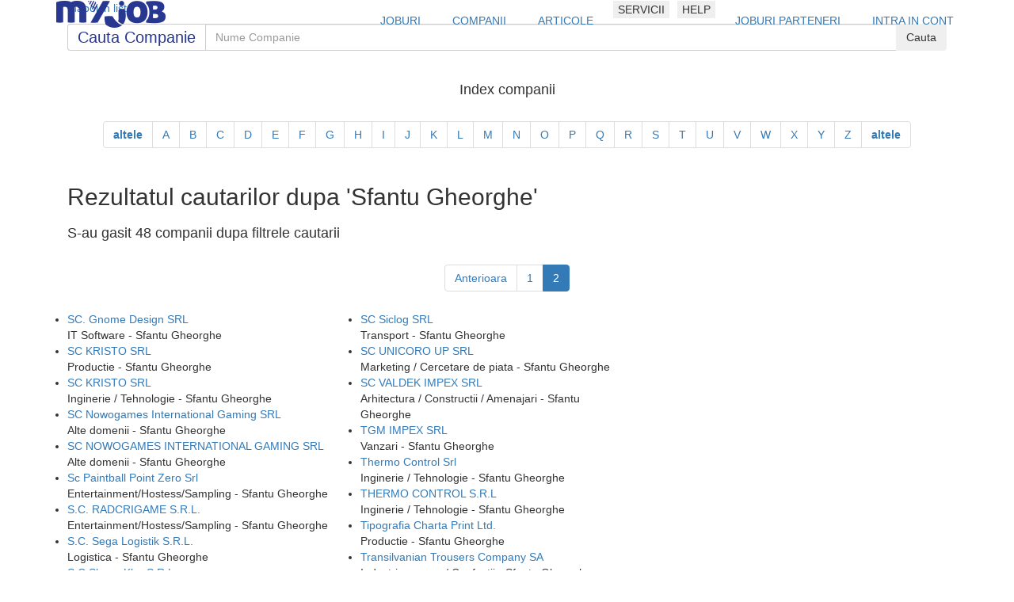

--- FILE ---
content_type: text/html; charset=UTF-8
request_url: https://www.myjob.ro/companii/orase/sfantu-gheorghe/pagina-2/
body_size: 19445
content:
<!DOCTYPE html>
<html xmlns="https://www.w3.org/1999/xhtml" xml:lang="en" lang="en">
<head>
	<title>Companii in Sfantu Gheorghe - pagina 2 - Myjob</title>
	<meta http-equiv="Expires" content="Tue, 20 Aug 1996 14:25:27 GMT"/>
	<meta name="description" content="Companii in Sfantu Gheorghe - pagina 2 - Myjob" />
	<meta name="keywords" content="myjob, my job, myjobs, locuri de munca, locuri, munca, loc de munca, loc munca, oferte de munca, job, jobs, forum, scrisoare de recomandare, scrisoare de intentie, curriculum vitae, cv, recrutare" />
	<meta http-equiv="Content-Type" content="text/html; charset=utf-8" />
	<meta name="content-language" content="ro" />
				
		<!-- 			<meta property="og:image" content="https://www.myjob.ro/image-resize.php?path=&width=600&height=800"/>
		 -->
	
	<meta charset="utf-8" />
	<meta name="viewport" content="width=device-width, initial-scale=1">
	<link rel="preconnect" href="https://static.myjob.ro" />
	<link rel="preload" as="font" type="font/woff2" href="https://www.myjob.ro/theme/css/bootstrap/fontawesome/fonts/fontawesome-webfont.woff2?v=4.7.0" />
	<link rel="preload" as="font" type="font/woff" href="https://www.myjob.ro/theme/css/bootstrap/fontawesome/fonts/fontawesome-webfont.woff?v=4.7.0" />
	<link rel="preload" as="font" type="font/ttf" href="https://www.myjob.ro/theme/css/bootstrap/fontawesome/fonts/fontawesome-webfont.ttf?v=4.7.0" />
						<link rel="stylesheet" href="https://static.myjob.ro/min/index.php?f=%2Ftheme%2Fcss%2Freset.css%2C%2Ftheme%2Fcss%2Fbootstrap%2Ffooter.css%2C%2Ftheme%2Fcss%2Fbootstrap%2Fheader.css&v=1" type="text/css" media="all" />
				<link rel="stylesheet" href="https://static.myjob.ro/min/index.php?f=%2Ftheme%2Fcss%2Fprint.css&v=1" type="text/css" media="print" />
	
					<link href="https://www.myjob.ro/theme/css/bootstrap/bootstrap.min.css" rel="stylesheet">
	<link href="https://www.myjob.ro/theme/css/bootstrap/select2.min.css" rel="stylesheet" />
	<link rel="stylesheet" type="text/css" href="https://www.myjob.ro/theme/css/bootstrap/fontawesome/css/font-awesome.min.css">
    <script type="text/javascript">t_start_time=new Date().getTime();</script>
	
	
	<!-- Google tag (gtag.js) -->
	<script>
		window.dataLayer = window.dataLayer || [];
	    function gtag(){dataLayer.push(arguments);}
	    gtag('consent', 'default', {'ad_user_data':'denied','ad_personalization':'denied','ad_storage':'denied','analytics_storage':'denied'});
	</script>
	<script async src="https://www.googletagmanager.com/gtag/js?id=G-1TGTEN1G3F"></script>
	<script>
		window.dataLayer = window.dataLayer || [];
	    function gtag(){dataLayer.push(arguments);}
	    gtag('consent', 'update',  {'ad_user_data':'granted','ad_personalization':'granted','ad_storage':'granted','analytics_storage':'granted'});
	    gtag('js', new Date());
	    gtag('config', 'G-1TGTEN1G3F');
	</script>
	

		
						<script src="https://static.myjob.ro/js/jquery/jquery-1.7.2.min.js" type="text/javascript"></script>
								<script src="https://static.myjob.ro/js/jquery/jquery.json-2.2.min.js" type="text/javascript"></script>
								<script src="https://static.myjob.ro/js/validate/jquery.validate.min.js" type="text/javascript"></script>
								<script src="https://static.myjob.ro/js/validate/localization/messages_ro.js" type="text/javascript"></script>
								<script src="https://static.myjob.ro/js/validate/additional-methods.js" type="text/javascript"></script>
								<script src="https://www.myjob.ro/js/?m=validate&amp;form=cautare_director" type="text/javascript"></script>
						<script src="https://static.myjob.ro/min/index.php?f=%2Fjs%2Fcommon%2Futils.js%2C%2Fjs%2Fforms%2Fjobsearch.js" type="text/javascript"></script>
	
	

	<script src="https://www.myjob.ro/js/bootstrap/bootstrap.min.js"></script>
	<script src="https://www.myjob.ro/js/bootstrap/select2.min.js"></script>

</head>

<body>


<div id="header-empty-space"></div>
<div id="header" class="navbar-fixed-top bgwhite">
	<div class="container navbar bottom0">
		<div id="logo" class="navbar-left">
			<a class="logomain" href="https://www.myjob.ro/" rel="nofollow"><img itemprop="logo" src="https://www.myjob.ro/theme/images/bootstrap/logo_new.png" alt="Locuri de munca" />
			</a>
					</div>
		<div id="menu" class="navbar-right">
			<button class="navbar-toggle btn1" type="button" data-toggle="collapse" data-target="#nav">
				<i class="fa fa-bars" aria-hidden="true"></i>
			</button>
			<ul id="nav" class="list-inline text-right navbar-collapse collapse nav navbar-nav">
				<li class="selected list-inline-item"><a href="https://www.myjob.ro/locuri-munca/" rel="nofollow"><span class="first">JOBURI</span></a></li>
				<li class="list-inline-item"><a href="https://www.myjob.ro/companii/"><span>COMPANII</span></a></li>
				<li class="list-inline-item"><a href="https://www.myjob.ro/articole"><span>ARTICOLE</span></a></li>
												<li class="hidden-xs list-inline-item">
					<button type="button" class="dropdown-toggle" data-toggle="dropdown" aria-haspopup="true" aria-expanded="false" style="border:none;">SERVICII</button>
					<div class="dropdown-menu">
						<a class="dropdown-item" href="/candidati/servicii">SERVICII CANDIDATI</a>
						<a class="dropdown-item" href="/servicii">SERVICII COMPANII</a>
					</div>
				</li>
								<li class=" hidden-xs list-inline-item">
					<button type="button" class="dropdown-toggle" data-toggle="dropdown" aria-hashpopup="true" aria-expanded="false" style="border:none;">HELP</button>
					<div class="dropdown-menu">
						<a class="dropdown-item" href="/info/coduri-promotionale.html"><span>Coduri Promotionale</span></a>
						<a class="dropdown-item" href="/info/intrebari-frecvente.html"><span>FAQ</span></a>
					</div>
				</li>

				<li class="selected list-inline-item"><a href="https://www.myjob.ro/locuri-munca/parteneri.html" rel="nofollow"><span class="first">JOBURI PARTENERI</span></a></li>

									<li class="visible-xs-block"><hr><a href="https://www.myjob.ro/login/" rel="noindex nofollow"><span>INTRA IN CONT</span></a></li>
					<li class="hidden-xs list-inline-item"><a class="chenar-negru" href="https://www.myjob.ro/login/" rel="noindex nofollow"><span>INTRA IN CONT</span></a></li>
							</ul>
		</div>
	</div>
</div>
<div id="main" class="container-fluid nomargin nopadding">
				
		<div id='div-gpt-ad-1732216720237-0' align="center" class="top10 bottom10">
			<script>
			googletag.cmd.push(function() {
    			googletag.defineSlot('/11453545/G2_Myjob.ro/G2_Myjob.ro_Billboard', [[728, 90], [970, 90], [970, 250]], 'div-gpt-ad-1732216720237-0').addService(googletag.pubads());
    			googletag.enableServices();
    			googletag.display('div-gpt-ad-1732216720237-0');
  			});	
			</script>
		</div>
	
		<div class="container top50 bottom50">
		<p class="text-left col-xs-12"><a href="/companii/" title="Director companii" class="btn1"> Inapoi in lista </a></p>
		<div class="col-xs-12">
			<div class="cauta_companie">
		<form method="POST" action="/companii/cautare/" id="cautare_director" name="cautare_director">
		<fieldset>
			<div class="input-group top30">
				<span class="input-group-addon colorblue" style="font-size:20px;font-weight:500;color:#283891;background-color:#ffffff;" id="sizing-addon1">Cauta Companie</span>
				<input type="text" class="form-control" name="keyword" id="keyword" value="" placeholder="Nume Companie" />
				<span class="input-group-btn">
					<input type="submit" value="Cauta" class="btn btn-secondary cauta btn1"/>
				</span>
			</div>
						<p id="keyword_error" class="colorred">&nbsp;</p>
		</fieldset>
	</form>
	<div class="alfabet">
		<h4 class="colorblue text-center">Index companii</h4>
		<div class="text-center">
			<ul class="pagination pagination-xs">
				<li><a href="/companii/altele/"><strong>altele</strong></a></li>
							<li><a href="/companii/a/" title="Companii cu litera A">A</a></li>
											<li><a href="/companii/b/" title="Companii cu litera B">B</a></li>
											<li><a href="/companii/c/" title="Companii cu litera C">C</a></li>
											<li><a href="/companii/d/" title="Companii cu litera D">D</a></li>
											<li><a href="/companii/e/" title="Companii cu litera E">E</a></li>
											<li><a href="/companii/f/" title="Companii cu litera F">F</a></li>
											<li><a href="/companii/g/" title="Companii cu litera G">G</a></li>
											<li><a href="/companii/h/" title="Companii cu litera H">H</a></li>
											<li><a href="/companii/i/" title="Companii cu litera I">I</a></li>
											<li><a href="/companii/j/" title="Companii cu litera J">J</a></li>
											<li><a href="/companii/k/" title="Companii cu litera K">K</a></li>
											<li><a href="/companii/l/" title="Companii cu litera L">L</a></li>
											<li><a href="/companii/m/" title="Companii cu litera M">M</a></li>
											<li><a href="/companii/n/" title="Companii cu litera N">N</a></li>
											<li><a href="/companii/o/" title="Companii cu litera O">O</a></li>
											<li><a href="/companii/p/" title="Companii cu litera P">P</a></li>
											<li><a href="/companii/q/" title="Companii cu litera Q">Q</a></li>
											<li><a href="/companii/r/" title="Companii cu litera R">R</a></li>
											<li><a href="/companii/s/" title="Companii cu litera S">S</a></li>
											<li><a href="/companii/t/" title="Companii cu litera T">T</a></li>
											<li><a href="/companii/u/" title="Companii cu litera U">U</a></li>
											<li><a href="/companii/v/" title="Companii cu litera V">V</a></li>
											<li><a href="/companii/w/" title="Companii cu litera W">W</a></li>
											<li><a href="/companii/x/" title="Companii cu litera X">X</a></li>
											<li><a href="/companii/y/" title="Companii cu litera Y">Y</a></li>
											<li><a href="/companii/z/" title="Companii cu litera Z">Z</a></li>
																<li><a href="/companii/altele/"><strong>altele</strong></a></li>
										</ul>
		</div>
	</div>
</div>		</div>

		<h2 class="colorblue col-xs-12">
													Rezultatul cautarilor dupa 'Sfantu Gheorghe'
								</h2>

					<h4 class="colorblue col-xs-12">S-au gasit 48 companii dupa filtrele cautarii</h4>
			<div class="col-xs-12 text-center">
									<ul class="pagination">
	<li><a href="/companii/orase/sfantu-gheorghe/" class="prev-page" title="Pagina anterioara"> Anterioara</a></li>
		<li><a href="/companii/orase/sfantu-gheorghe/" title="Pagina 1">1</a></li>
			<li class="active"><span class="current">2</span></li>
	</ul>

							</div>
			<div class="col-xs-12 row">
				 
					<ul class="col-md-4 col-xs-12 text-left">
													<li class="top10">
								<a href="/locuri-de-munca/gnome-design" class="colorblue"> SC. Gnome Design SRL </a> <span class="colorgrey"> <br/> IT Software - Sfantu Gheorghe</span>
							</li>
													<li class="top10">
								<a href="/locuri-de-munca/kristo" class="colorblue"> SC KRISTO SRL </a> <span class="colorgrey"> <br/> Productie - Sfantu Gheorghe</span>
							</li>
													<li class="top10">
								<a href="/locuri-de-munca/kristo-1" class="colorblue"> SC KRISTO SRL </a> <span class="colorgrey"> <br/> Inginerie / Tehnologie - Sfantu Gheorghe</span>
							</li>
													<li class="top10">
								<a href="/locuri-de-munca/nowogames-international-gaming" class="colorblue"> SC Nowogames International Gaming SRL </a> <span class="colorgrey"> <br/> Alte domenii - Sfantu Gheorghe</span>
							</li>
													<li class="top10">
								<a href="/locuri-de-munca/nowogames-international-gaming-1" class="colorblue"> SC NOWOGAMES INTERNATIONAL GAMING SRL </a> <span class="colorgrey"> <br/> Alte domenii - Sfantu Gheorghe</span>
							</li>
													<li class="top10">
								<a href="/locuri-de-munca/paintball-point-zero" class="colorblue"> Sc Paintball Point Zero Srl </a> <span class="colorgrey"> <br/> Entertainment/Hostess/Sampling - Sfantu Gheorghe</span>
							</li>
													<li class="top10">
								<a href="/locuri-de-munca/radcrigame" class="colorblue"> S.C. RADCRIGAME S.R.L. </a> <span class="colorgrey"> <br/> Entertainment/Hostess/Sampling - Sfantu Gheorghe</span>
							</li>
													<li class="top10">
								<a href="/locuri-de-munca/sega-logistik" class="colorblue"> S.C. Sega Logistik S.R.L. </a> <span class="colorgrey"> <br/> Logistica - Sfantu Gheorghe</span>
							</li>
													<li class="top10">
								<a href="/locuri-de-munca/scshony-klar" class="colorblue"> S.C.Shony Klar S.R.L. </a> <span class="colorgrey"> <br/> Vanzari - Sfantu Gheorghe</span>
							</li>
													<li class="top10">
								<a href="/locuri-de-munca/siclog" class="colorblue"> S.C. Siclog S.R.L. </a> <span class="colorgrey"> <br/> Transport - Sfantu Gheorghe</span>
							</li>
											</ul>
								 
					<ul class="col-md-4 col-xs-12 text-left">
											<li class="top10">
							<a href="/locuri-de-munca/siclog-1" class="colorblue"> SC Siclog SRL </a> <span class="colorgrey"> <br/> Transport - Sfantu Gheorghe</span>
						</li>
											<li class="top10">
							<a href="/locuri-de-munca/unicoro-up-2" class="colorblue"> SC UNICORO UP SRL </a> <span class="colorgrey"> <br/> Marketing / Cercetare de piata - Sfantu Gheorghe</span>
						</li>
											<li class="top10">
							<a href="/locuri-de-munca/valdek-impex" class="colorblue"> SC VALDEK IMPEX SRL </a> <span class="colorgrey"> <br/> Arhitectura / Constructii / Amenajari - Sfantu Gheorghe</span>
						</li>
											<li class="top10">
							<a href="/locuri-de-munca/tgm-impex" class="colorblue"> TGM IMPEX SRL </a> <span class="colorgrey"> <br/> Vanzari - Sfantu Gheorghe</span>
						</li>
											<li class="top10">
							<a href="/locuri-de-munca/thermo-control" class="colorblue"> Thermo Control Srl </a> <span class="colorgrey"> <br/> Inginerie / Tehnologie - Sfantu Gheorghe</span>
						</li>
											<li class="top10">
							<a href="/locuri-de-munca/thermo-control-2" class="colorblue"> THERMO CONTROL S.R.L </a> <span class="colorgrey"> <br/> Inginerie / Tehnologie - Sfantu Gheorghe</span>
						</li>
											<li class="top10">
							<a href="/locuri-de-munca/graphic-partner" class="colorblue"> Tipografia Charta Print Ltd. </a> <span class="colorgrey"> <br/> Productie - Sfantu Gheorghe</span>
						</li>
											<li class="top10">
							<a href="/locuri-de-munca/transilvanian-trousers-company" class="colorblue"> Transilvanian Trousers Company  SA </a> <span class="colorgrey"> <br/> Industrie usoara / Confectii - Sfantu Gheorghe</span>
						</li>
										</ul>
											</div>
			<div class="col-xs-12 text-center">
									<ul class="pagination">
	<li><a href="/companii/orase/sfantu-gheorghe/" class="prev-page" title="Pagina anterioara"> Anterioara</a></li>
		<li><a href="/companii/orase/sfantu-gheorghe/" title="Pagina 1">1</a></li>
			<li class="active"><span class="current">2</span></li>
	</ul>

							</div>
		
		
	</div>
</div>
<!-- footer nelogat -->
<div id="footer">
	<div class="linkuri_site container">
		<div class="row col-md-8 col-sm-12 col-xs-12">
			<div class="nav_site col-md-6 col-sm-6 col-xs-12 text-left">
				<h3> MyJob Linkuri Utile:</h3>
				<ul class="first_group">
					<li class="list-inline-item"><a class="btn btn-link" href="https://www.myjob.ro/info/despre-noi.html"> Despre noi</a></li>
					<li class="list-inline-item"><a class="btn btn-link" href="https://www.myjob.ro/companii/">Director companii</a></li>
					<li class="list-inline-item"><a class="btn btn-link" href="https://www.myjob.ro/meserii/" rel="external" title="Meserii">Meserii</a></li>
					<li class="list-inline-item"><a class="btn btn-link" href="https://www.myjob.ro/info/intrebari-frecvente.html">FAQ</a></li>
				</ul>
			</div>
			<div class="nav_site col-md-6 col-sm-6 col-xs-12 text-left">
				<h3> MyJob Pentru Candidati:</h3>
				<ul>
					<li><a class="btn btn-link" href="https://www.myjob.ro/locuri-munca/" rel="nofollow">Locuri de munca</a></li>
					<li><a class="btn btn-link" href="https://www.myjob.ro/locuri-munca-bucuresti/" rel="nofollow">Locuri de munca in Bucuresti</a></li>
					<li><a class="btn btn-link" href="https://www.myjob.ro/companii/orase/bucuresti/" rel="nofollow">Companii din Bucuresti</a></li>
				</ul>
			</div>
		</div>
		<div class="row col-md-4 col-sm-12 col-xs-12">
			<div class="nav_site col-xs-12 text-left">
				<h3>MyJob Pentru Companii: </h3>
				<ul>
					<li> <a class="btn btn-link" href="https://www.myjob.ro/servicii">Servicii companie</a></li>
					<li> <a class="btn btn-link" href="https://www.myjob.ro/info/coduri-promotionale.html">Coduri promotionale</a></li>
				</ul>
			</div>
		</div>
				
		<dl class="footer_utils partners_new col-md-12 col-sm-12 col-xs-12">
			<dt class="col-md-2 col-xs-12 text-left">
				<h5>Din retea:</h5>
			</dt>
			<dd class="col-md-10 col-xs-12 text-left">
				<ul class="list-inline">
					<li class="list-inline-item">
						<a href="https://www.animale.ro" rel="external">animale.ro</a>
					</li>
					<li class="list-inline-item">
						<a href="https://www.askmen.ro" rel="external">askmen.ro</a>
					</li>
					<li class="list-inline-item">
						<a href="https://www.calificativ.ro" rel="external">calificativ.ro</a>
					</li>
					<li class="list-inline-item">
						<a href="https://www.copilul.ro" rel="external">copilul.ro</a>
					</li>
					<li class="list-inline-item">
						<a href="https://www.clopotel.ro" rel="external">clopotel.ro</a>
					</li>
					<li class="list-inline-item">
						<a href="https://www.crestinortodox.ro" rel="external">crestinortodox.ro</a>
					</li>
					<li class="list-inline-item">
						<a href="https://www.ele.ro" rel="external">ele.ro</a>
					</li>
					<li class="list-inline-item">
						<a href="https://www.hit.ro" rel="external">hit.ro</a>
					</li>
					<li class="list-inline-item">
						<a href="https://www.laso.ro" rel="external">laso.ro</a>
					</li>
					<li class="list-inline-item">
						<a href="https://www.mailagent.ro" rel="external">mailagent.ro</a>
					</li>
					<li class="list-inline-item">
						<a href="https://www.studentie.ro" rel="external">studentie.ro</a>
					</li>
					<li class="list-inline-item">
						<a href="https://www.xtrem.ro" rel="external">xtrem.ro</a>
					</li>
				</ul>
			</dd>
		</dl>
		
		<div class="row col-md-6 col-xs-12">
			<ul id="sitelinks" class="col-xs-12 list-inline text-left">
				<li class="list-inline-item"><a class="btn btn-link" href="https://www.myjob.ro/info/confidentialitate.html" rel="external">Confidentialitate</a></li>
				<li class="list-inline-item"><a class="btn btn-link" href="https://www.myjob.ro/info/cookies.html" rel="external">Politica de Cookies</a></li>
				<li class="list-inline-item"><a class="btn btn-link" href="https://www.myjob.ro/info/acord-utilizare.html" rel="external">Termeni si Conditii</a></li>
															</ul>
			<p id="copyright" class="col-md-12 col-sm-12 col-xs-12 text-left">
				<span>Copyright 2001 - 2026 Active Soft. Toate drepturile rezervate.</span>
			</p>
						<p class="ptcontact col-md-12 col-sm-12 col-xs-12 text-left bottom50">Pentru informatii, scrie-ne la <span class="emailr">contact<i class='fa fa-at'></i>myjob.ro </span></p>
					</div>
		<div class="col-md-6 col-xs-12">
			<div id="trfc_trafic_script"></div>
		</div>

	</div>
</div>

</body>
</html>



--- FILE ---
content_type: application/x-javascript
request_url: https://www.myjob.ro/js/?m=validate&form=cautare_director
body_size: 919
content:
$(function() {
		var validator = $("#cautare_director").validate({
		ignore: '.ignore',
		onkeyup: false,
		
rules:{
	keyword:
{
	required:true,
	minlength:3}} ,
messages: {
	keyword: {
		required:"Introduceti minimum trei caractere",
		minlength:"Introduceti minimum trei caractere."
	}
},
errids: {
	keyword:"keyword_error"
}
	});
});